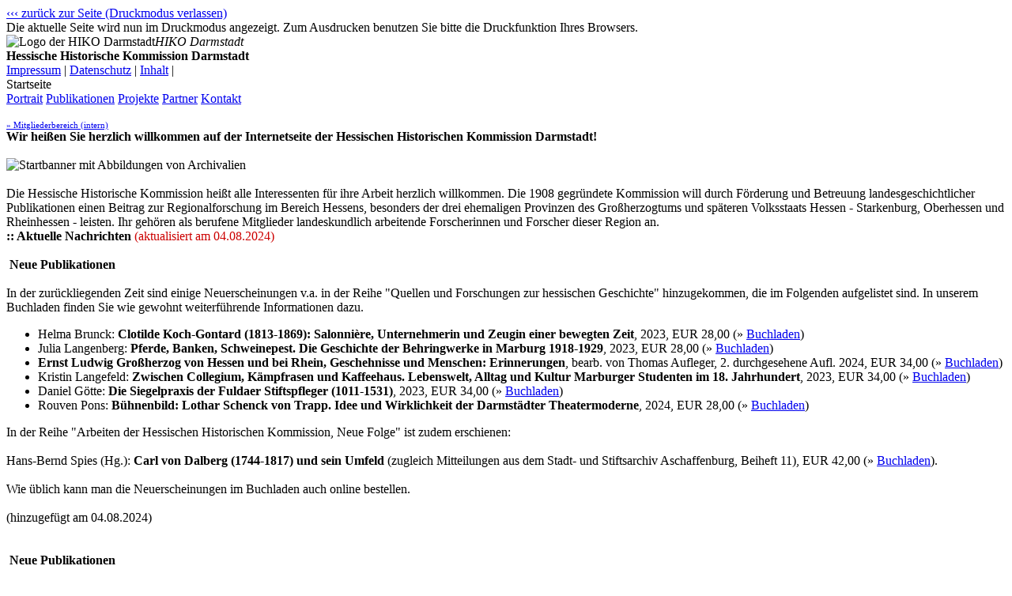

--- FILE ---
content_type: text/html; charset=UTF-8
request_url: https://www.hiko-darmstadt.de/index.php/dokumente/dokumente/dokumente/buecher/intern/dokumente/dokumente/buecher/impressum.php
body_size: 38312
content:


<!DOCTYPE HTML PUBLIC "-//W3C//DTD HTML 4.01 Transitional//EN">

<html>

<head>

<title>Hessische Historische Kommission - HIKO Darmstadt - Startseite</title>
<meta name="author" content="Clemens Uhlig">
<meta name="date" content="2012-09-04">
<meta name="robots" content="index, follow">
<meta name="keywords" content="Hessische Historische Kommission Darmstadt, HIKO Darmstadt, HIKO, Historische Kommission Hessen">
<meta http-equiv="content-type" content="text/html; charset=ISO-8859-1">
<meta http-equiv="content-language" content="de">
<meta name="generator" content="Notepad 2">
<link rel="stylesheet" type="text/css" href="stylewave.css">

<!-- Start Cookie Plugin -->
<script type="text/javascript">
  window.cookieconsent_options = {
  message: 'Diese Internetseite verwendet Cookies, um Ihnen bestm&ouml;gliche Funktionalit&auml;t bieten zu k&ouml;nnen.',
  dismiss: 'Ich bin einverstanden.',
  learnMore: 'Mehr Infos',
  link: 'https://www.hiko-darmstadt.de/datenschutz.php',
  theme: 'dark-bottom'
 };
</script>
<script type="text/javascript" src="//s3.amazonaws.com/valao-cloud/cookie-hinweis/script-v2.js"></script>
<!-- Ende Cookie Plugin -->

</head>

<body>

<div class="titel-mainfont_printback"><a href="/index.php/dokumente/dokumente/dokumente/buecher/intern/dokumente/dokumente/buecher/impressum.php?style=stylewave">&lsaquo;&lsaquo;&lsaquo; zur&uuml;ck zur Seite (Druckmodus verlassen)</a><br>
<span class="update-font">Die aktuelle Seite wird nun im Druckmodus angezeigt. Zum Ausdrucken benutzen Sie bitte die Druckfunktion Ihres Browsers.</span></div>

<div class="kasten">
 <div id="titelleiste">
 <div class="titel-mainfont">
 <img src="./bilder/grafiken/logo_100.gif" style="float:left" alt="Logo der HIKO Darmstadt">
  <i>HIKO Darmstadt</i></div>
  <div class="titel-font"><b>Hessische Historische Kommission Darmstadt</b></div>
</div>

<div class="kopfzeile">
<a class="zeile" href="impressum.php">Impressum</a> <span class="zeile-font">|</span> 
<a class="zeile" href="datenschutz.php">Datenschutz</a> <span class="zeile-font">|</span> 
<a class="zeile" href="inhalt.php">Inhalt</a> <span class="zeile-font">|</span> 
<!--<a class="zeile" href="/index.php/dokumente/dokumente/dokumente/buecher/intern/dokumente/dokumente/buecher/impressum.php?style=styleprint" title="Druckansicht anzeigen">Druckansicht</a> <span class="zeile-font">|</span>-->
<!--<a class="zeile" href="tellafriend.php?id=index.php" title="Diese Seite weiterempfehlen" target="popup" onClick="window.open('','popup','toolbar=no;location=no,scrollbars,width=500,height=400')">Weiterempfehlen</a>-->
</div>

<div id="links">
<div class="menublock">
  <div class="menu-on">Startseite</div>
  <!--<a class="untermenu" href="#">&rarr; Startseite</a>
  <a class="untermenu" href="#">&rarr; Updates</a>-->
  <a class="menu" href="portrait.php">Portrait</a>
  <a class="menu" href="publikationen.php">Publikationen</a>
  <a class="menu" href="projekte.php">Projekte</a>
  <a class="menu" href="partner.php">Partner</a>
  <a class="menu" href="kontakt.php">Kontakt</a>
  </div>
  <br>
  <div style="font-size:0.7em"><a href="intern/index.php">&raquo; Mitgliederbereich (intern)</a></div>
</div>

<div id="inhalt">
<div class="mitte">
<div class="inhalt-font" >
<b>Wir hei&szlig;en Sie herzlich willkommen auf der Internetseite der Hessischen Historischen Kommission Darmstadt!</b><br>
<br>
<img src="./bilder/grafiken/banner_start_ffebcd.png" style="border:0" alt="Startbanner mit Abbildungen von Archivalien"><br>
<br>
Die Hessische Historische Kommission hei&szlig;t alle Interessenten f&uuml;r ihre Arbeit herzlich willkommen. 
Die 1908 gegr&uuml;ndete Kommission will durch F&ouml;rderung und Betreuung landesgeschichtlicher Publikationen 
einen Beitrag zur Regionalforschung im Bereich Hessens, besonders der drei ehemaligen Provinzen des 
Gro&szlig;herzogtums und sp&auml;teren Volksstaats Hessen - Starkenburg, Oberhessen und Rheinhessen - leisten. 
Ihr geh&ouml;ren als berufene Mitglieder landeskundlich arbeitende Forscherinnen und 
Forscher dieser Region an.<br>
</div>
</div>

<div class="mitte">
<div class="inhalt-font">

<b>:: Aktuelle Nachrichten</b> <span style="color:#c00">(aktualisiert am 04.08.2024)</span><br>


<br>
<img src="./bilder/grafiken/buch.gif" alt=""> <b>Neue Publikationen</b><br>
<br>

In der zur&uuml;ckliegenden Zeit sind einige Neuerscheinungen v.a. in der Reihe &quot;Quellen und Forschungen zur hessischen Geschichte&quot; hinzugekommen, die im Folgenden aufgelistet sind. 
In unserem Buchladen finden Sie wie gewohnt weiterf&uuml;hrende Informationen dazu.
<br>
<ul>
<li>Helma Brunck: <b>Clotilde Koch-Gontard (1813-1869): Salonni&egrave;re, Unternehmerin und Zeugin einer bewegten Zeit</b>, 2023, EUR 28,00 (&raquo; <a href="./buchladen-publikationen-bestellen.html#salonniere" target="_blank">Buchladen</a>)</li>
<li>Julia Langenberg: <b>Pferde, Banken, Schweinepest. Die Geschichte der Behringwerke in Marburg 1918-1929</b>, 2023, EUR 28,00 (&raquo; <a href="./buchladen-publikationen-bestellen.html#behringwerke" target="_blank">Buchladen</a>)</li>
<li><b>Ernst Ludwig Gro&szlig;herzog von Hessen und bei Rhein, Geschehnisse und Menschen: Erinnerungen</b>, bearb. von Thomas Aufleger, 2. durchgesehene Aufl. 2024, EUR 34,00 (&raquo; <a href="./buchladen-publikationen-bestellen.html#grossherzog" target="_blank">Buchladen</a>)</li>
<li>Kristin Langefeld: <b>Zwischen Collegium, K&auml;mpfrasen und Kaffeehaus. Lebenswelt, Alltag und Kultur Marburger Studenten im 18. Jahrhundert</b>, 2023, EUR 34,00 (&raquo; <a href="./buchladen-publikationen-bestellen.html#studenten" target="_blank">Buchladen</a>)</li>
<li>Daniel G&ouml;tte: <b>Die Siegelpraxis der Fuldaer Stiftspfleger (1011-1531)</b>, 2023, EUR 34,00 (&raquo; <a href="./buchladen-publikationen-bestellen.html#einhard" target="_blank">Buchladen</a>)</li>
<li>Rouven Pons: <b>B&uuml;hnenbild: Lothar Schenck von Trapp. Idee und Wirklichkeit der Darmst&auml;dter Theatermoderne</b>, 2024, EUR 28,00 (&raquo; <a href="./buchladen-publikationen-bestellen.html#buehnenbild" target="_blank">Buchladen</a>)</li>
</ul>

In der Reihe &quot;Arbeiten der Hessischen Historischen Kommission, Neue Folge&quot; ist zudem erschienen: <br>
<br>
Hans-Bernd Spies (Hg.): <b>Carl von Dalberg (1744-1817) und sein Umfeld</b> (zugleich Mitteilungen aus dem Stadt- und Stiftsarchiv Aschaffenburg, Beiheft 11), EUR 42,00 (&raquo; <a href="./buchladen-publikationen-bestellen.html#dalberg" target="_blank">Buchladen</a>).<br>
<br>
Wie &uuml;blich kann man die Neuerscheinungen im Buchladen auch online bestellen.<br>
<br>
<span class="update-font">(hinzugef&uuml;gt am 04.08.2024)</span><br>
</div>
<br>

<div class="inhalt-font">

<br>
<img src="./bilder/grafiken/buch.gif" alt=""> <b>Neue Publikationen</b><br>
<br>
<img src="./bilder/grafiken/buecher/QFHG_186_100.jpg" alt="Buchcover Archive und Aufarbeitung" style="float:left;margin-right:0.5em;border:0"><i>In der Reihe &quot;Quellen und Forschungen zur hessischen Geschichte&quot; ist neu erschienen:</i><br><br>
Thomas Lange (Hg.): <b>&quot;Endlich wieder ein vern&uuml;nftiges Wort von Mensch zu Mensch&quot;. Der Briefwechsel zwischen Alexander B&uuml;chner und Otto Adolf Ellissen 1883-1902</b>, 2021, geb., XLII + 240 S., ISBN: 978-3-88443-341-6; 
<br>EUR 28,00<br>
<br>
<i>&Uuml;ber diese Publikation:</i><br>
Alexander B&uuml;chner, Professor f&uuml;r ausl&auml;ndische Literatur an der Universit&auml;t in Caen und Otto Adolf Ellissen, Gymnasiallehrer f&uuml;r Franz&ouml;sisch, 
Englisch, Geschichte und Geographie in Einbeck/Niedersachsen, korrespondierten &uuml;ber 20 Jahre intensiv miteinander. Sie hatten sich 1883/84 in Caen kennen gelernt und 
Sympathie aneinander gefunden, trotz eines Altersunterschieds von mehr als 30 Jahren. Gemeinsam war diesen deutschen Bildungsb&uuml;rgern, deren politischer Orientierungspunkt 
die niedergeschlagene Revolution von 1848/49 blieb, die Distanz zur wilhelminischen Autorit&auml;tskultur sowie die Ablehnung des Reichskanzlers Bismarck. Sie beschrieben, 
kommentierten, reagierten auf Kultur und Politik im letzten Drittel des 19. Jahrhunderts im Deutschen Kaiserreich und in der Republik Frankreich. Immer wieder gingen sie auf 
die permanente politische Revanche-Stimmung ein. Die Briefschreiber teilten sich aber auch Neuigkeiten aus den eigenen Familien mit - B&uuml;chner besuchte oft seine Geschwister 
in Darmstadt und Pfungstadt -, sie berichteten von Reisen, gemeinsamen Bekannten, tauschten Ver&ouml;ffentlichungen aus und kommentierten sie. Ein wichtiges Thema f&uuml;r die beiden 
Lehrenden waren die Schul- und Universit&auml;tsreformen der 1880er Jahre: an die Stelle humanistischer Bildung sollte die Vorbereitung auf Berufe in moderner Technik und 
Wirtschaft treten. Geistreich und mit gro&szlig;er Spielfreude, voller Witz und Ironie bedienten sich beide Autoren in Form von Zitaten oder locker eingestreuten Anspielungen 
der klassischen und zeitgen&ouml;ssischen Literatur, um ihre Alltagsbeobachtungen in ihren b&uuml;rgerlichen Bildungskosmos einzuf&uuml;
gen. Zahlreiche Erl&auml;uterungen des Herausgebers entschl&uuml;sseln die Andeutungen f&uuml;r heutige Leser.<br>
<br>
Im Stil unterscheiden sich die Briefe wie die beiden Autoren: Alexander B&uuml;chner ist witzig und bem&uuml;ht sich den J&uuml;ngeren zu ermuntern und aufzubauen, wenn dieser &uuml;ber die kaisertreue militaristische Stimmung in Deutschland, die politische Meinungskontrolle durch Schulleiter wie das Niveau seiner Sch&uuml;ler klagt, oder auch dar&uuml;ber, dass er keine Ehefrau findet. B&uuml;chner dagegen sieht immer eine Zukunft: mit 72 Jahren heiratete er die 22-j&auml;hrige Studentin Martha aus der hannoverschen Industriellenfamilie Bahlsen. Beide reisten 1902 in die franz&ouml;sische Kolonie Algier, wo Alexander B&uuml;chner schon die muslimische &quot;gr&uuml;ne Gefahr&quot; zu sp&uuml;ren meinte. Ellissen dagegen gr&uuml;ndet in Einbeck den Geschichtsverein und das Heimatmuseum.<br>
<br>
Diese Korrespondenz ist die umfangreichste, geschlossen erhaltene eines der j&uuml;ngeren Geschwister von Georg B&uuml;chner. Ihre Handschriften gelangten in den 1980er Jahren in die Universit&auml;ts- und Landesbibliothek Darmstadt. In einer ausf&uuml;hrlichen Einleitung stellt der Herausgeber die Biographien der Korrespondenten vor ebenso wie den historischen Zusammenhang der angesprochenen Themen und Ereignisse.<br>
<br>
<br>
Die Publikation kann wie &uuml;blich im <a href="./buchladen-publikationen-bestellen.html#endlich" target="_blank">Buchladen</a> bestellt werden.<br>
<br>
<b>Weitere Neuerscheinungen:</b>
<ul>
<li>Sophie-Luise M&auml;vers: <b>Reformimpuls und Regelungswut. Die Kasseler Kunstakademie im sp&auml;ten 18. und fr&uuml;hen 19. Jahrhundert</b>; EUR 29,00 (&raquo; <a href="./buchladen-publikationen-bestellen.html#reformimpuls" target="_blank">Buchladen</a>)</li>
<li>Silvia Kepsch: <b>Dynastie und Konfession. Konfessionsverschiedene Ehen in den Grafenh&auml;usern Nassau, Solms und Isenburg-B&uuml;dingen 1580-1648</b>, EUR 29,00 (&raquo; <a href="./buchladen-publikationen-bestellen.html#dynastie" target="_blank">Buchladen</a>)</li>
<li>Christian Kleinschmidt (Hg.): <b>Seuchenbek&auml;mpfung, Wissenschaft und Unternehmensstrategien. Die Behringwerke und die Philipps-Universit&auml;t Marburg im 20. Jahrhundert</b>, EUR 28,00 (&raquo; <a href="./buchladen-publikationen-bestellen.html#seuchenbekaempfung" target="_blank">Buchladen</a>)</li>
<li>Franziska Maria Meixner: <b>Gesundheitswesen im Gro&szlig;herzogtum Hessen-Darmstadt im 19. Jahrhundert am Beispiel des oberhessischen Hinterlandes (bis 1866)</b>, i.V. (&raquo; <a href="./buchladen-publikationen-bestellen.html#gesundheitswesen" target="_blank">Buchladen</a>)</li>
</ul>

<span class="update-font">(hinzugef&uuml;gt am 27.03.2022)</span><br>
</div>
<br>

<div class="inhalt-font">

<b>:: Aktuelle Nachrichten</b> <span style="color:#c00">(aktualisiert am 27.06.2020)</span><br>

<br>
<img src="./bilder/grafiken/buch.gif" alt=""> <b>Neue Publikationen</b><br>
<br>
<img src="./bilder/grafiken/buecher/Arb_NF_41_100.jpg" alt="Buchcover Archive und Aufarbeitung" style="float:left;margin-right:0.5em;border:0"><i>In der Reihe &quot;Arbeiten der Historischen Kommission - Neue Folge&quot; ist neu erschienen:</i><br><br>
Sabine Andresen/Johannes Kistenich-Zerfa&szlig; (Hg.): <b>Archive und Aufarbeitung sexuellen Kindesmissbrauchs</b>. Beitr&auml;ge zu einer Tagung der Unabh&auml;ngigen Kommission zur Aufarbeitung sexuellen Kindesmissbrauchs und des Hessischen Landesarchivs am 27. M&auml;rz 2019, 2020 geb. 232 S., ISBN 978-3-88443-418-5; 
<br>EUR 20,00<br>
<br>
<i>&Uuml;ber diese Publikation:</i><br>
Zehn Jahre nach den Enth&uuml;llungen der Missbrauchsskandale in Einrichtungen wie dem Berliner Canisius-Kolleg oder der Odenwaldschule nimmt das Buch Chancen, Grenzen und Herausforderung der Archivarbeit in Aufarbeitungsprozessen aus der Perspektive von Betroffenen, 
konkreten Forschungsprojekten, archivischer Praxis sowie Archivwissenschaft in den Blick.<br>
<br>
Die Publikation kann wie &uuml;blich im <a href="./buchladen-publikationen-bestellen.html#aufarbeitung" target="_blank">Buchladen</a> bestellt werden.<br>
<br>
<b>Weitere Neuerscheinungen:</b>
<ul>
<li>Michael Lapp (Hg.): <b>Chronik der Pfarrei und Kirchengemeinde Meerholz</b>, gef&uuml;hrt von Pfarrer Lorenz Kohlenbusch 1896-1932, 2019, geb. 216 S., 18 s/w u. farb. Abb., ISBN 978-3-88443-335-5, EUR 28,00 (&raquo; <a href="./buchladen-publikationen-bestellen.html#lapp" target="_blank">Buchladen</a>)</li>
<li>Christina Vanja/Heide Wunder (Hg.): <b>Die Taunusb&auml;der - Orte der Heilung und der Geselligkeit</b>, 2019, geb., 180 S., ISBN 978-3-88443-336-2, EUR 24,00 (&raquo; <a href="./buchladen-publikationen-bestellen.html#taunus" target="_blank">Buchladen</a>)</li>
<li>Helma Brunck: <b>Otto von Brentano di Tremezzo (1855-1927)</b>. Ein hessischer Politiker im Kampf gegen rechts und links, 2019, geb., 148 S., ISBN 978-3-88443-337-9, EUR 20,00 (&raquo; <a href="./buchladen-publikationen-bestellen.html#brunck" target="_blank">Buchladen</a>)</li>
<li>Philipp Haas/Martin Sch&uuml;rrer: <b>Was von Preussen blieb</b> - das Ringen um die Ausbildung und Organisation des archivarischen Berufsstandes nach 1945, 2020, geb., 187 S., ISBN: 978-3-88443-338-6, EUR 24,00 (&raquo; <a href="./buchladen-publikationen-bestellen.html#preussen" target="_blank">Buchladen</a>)</li>
<li>Hermann Schefers (Hg.): <b>Einhard. Leben und Werk - Teil 2</b>, 2019, geb., 352 S., zahlr. Abb., ISBN 978-3-88443-416-1, EUR 34,95 (&raquo; <a href="./buchladen-publikationen-bestellen.html#einhard" target="_blank">Buchladen</a>)</li>
</ul>

<span class="update-font">(hinzugef&uuml;gt am 26.06.2020)</span><br>
</div>



<div class="inhalt-font_wappenmin">
<br>
<img src="./bilder/grafiken/buecher/greim_100.jpg" alt="Buchcover Battenberg, Reformation" style="float:left;margin-right:0.5em;border:0"><i>In der Reihe &quot;;Quellen und Forschungen zur hessischen Geschichte&quot; ist neu erschienen:</i><br><br>
<b>Der Arbeiter- und Soldatenrat (Volksrat) der Stadt Offenbach am Main. Eine Dokumentensammlung zur T&auml;tigkeit des Offenbacher Rates 1918/1919</b>, bearbeitet und herausgegeben von Andreas Greim, CXCIV +204 S., ISBN 978-3-88443-334-8
<br>EUR 44,00<br>
<br>
<i>&Uuml;ber diese Publikation:</i><br>
Das Protokollbuch des Arbeiter- und Soldatenrates Offenbach wird vollst&auml;ndig ediert, 147 beteiligte Personen werden soweit m&ouml;glich ausf&uuml;hrlich vorgestellt - der &quot;Karfreitags-Putsch&quot; in Offenbach wird ebenfalls ausf&uuml;hrlich dargestellt. 
In einer umf&auml;nglichen Einleitung werden die Ereignisse unmittelbar nach dem Ende des Ersten Weltkriegs in Offenbach im Zusammenhang beschrieben.<br>
<br>
Die Publikationen k&ouml;nnen wie &uuml;blich im <a href="./buchladen-publikationen-bestellen.html#greim" target="_blank">Buchladen</a> bestellt werden.<br>
<br>
<span class="update-font">(hinzugef&uuml;gt am 22.09.2019)</span><br>
</div>

<div class="inhalt-font_wappenmin">
<br>
<img src="./bilder/grafiken/buecher/Reformation_100.jpg" alt="Buchcover Battenberg, Reformation" style="float:left;margin-right:0.5em;border:0"><i>In der Reihe &quot;Arbeiten der Hessischen Historischen Kommission/Neue Folge&quot; ist neu erschienen:</i><br><br>
J. Friedrich Battenberg: <b>Eckstein f&uuml;r die Einen, Stein des Ansto&szlig;es f&uuml;r die Anderen</b> - Regionalgeschichtliche Beitr&auml;ge zu Voraussetzungen und Folgen der Reformation. 416 S., ISBN 978-3-88443-419-2;<br>EUR 35,00<br>
<br>
<i>&Uuml;ber diese Publikation:</i><br>
Der Band enth&auml;lt 17 teilweise unver&ouml;ffentlichte Beitr&auml;ge des Autors zu Voraussetzungen und Folgen der Reformation aus den 
Jahren 1989 bis 2015. Es handelt sich um eine Lizenzausgabe mit freundlicher Genehmigung der Hessischen Kirchengeschichtlichen Vereinigung.<br>
<br>
Die Publikationen k&ouml;nnen wie &uuml;blich im <a href="./buchladen-publikationen-bestellen.html#reformation" target="_blank">Buchladen</a> bestellt werden.<br>
<br>
<span class="update-font">(hinzugef&uuml;gt am 31.03.2019)</span><br>
</div>

<div class="inhalt-font_wappenmin">
<br>
<img src="./bilder/grafiken/buecher/Braun_Soldatenhandel_100.jpg" alt="Buchcover Braun, Soldatenhandel" style="float:left;margin-right:0.5em;border:0"><i>In der Reihe &quot;Quellen und Forschungen zur hessischen Geschichte&quot; ist neu erschienen:</i><br><br>
Christine Braun: <b>Die Entstehung des Mythos vom Soldatenhandel 1776-1813</b> - Europ&auml;ische &Ouml;ffentlichkeit und der &quot;hessische Soldatenverkauf&quot; nach Amerika am Ende des 18. Jahrhunderts. 296 S., 85 s/w-Abb. geb. mit Schutzumschlag, ISBN 978-3-88443-333-1; <br>EUR 28,00<br>
<br>
<i>&Uuml;ber diese Publikation:</i><br>
Bis heute ist in der deutschen &Ouml;ffentlichkeit die &Uuml;berzeugung weit verbreitet, Reichsf&uuml;rsten und insbesondere der Landgraf von Hessen-Kassel h&auml;tten w&auml;hrend 
des Amerikanischen Unabh&auml;ngigkeitskriegs Soldaten an England verkauft, um ihren dekadenten Lebenswandel zu finanzieren. Die vorliegende Arbeit zeigt, dass es sich bei dieser 
Vorstellung um einen wirkm&auml;chtigen Mythos handelt, der zwar erst seit Mitte des 19. Jahrhunderts voll ausgepr&auml;gt existiert, dessen eigentliche Urspr&uuml;nge jedoch 
bereits im letzten Drittel des 18. Jahrhunderts liegen. Sie untersucht die Entstehung des Mythos zwischen 1776 und 1813 und analysiert dessen Inhalte und Funktionen in dieser 
Fr&uuml;hphase. Dabei beschr&auml;nkt sie sich nicht allein auf die zeitgen&ouml;ssische Kritik an den Truppenvermietungen im deutschsprachigen Raum, sondern vergleicht sie 
mit der zeitgleich in England artikulierten Ablehnung, um auf diese Weise die besonderen Entstehungsbedingungen des Mythos herauszuarbeiten.<br>
<br>
Die Publikationen k&ouml;nnen wie &uuml;blich im <a href="./buchladen-publikationen-bestellen.html#soldatenhandel" target="_blank">Buchladen</a> bestellt werden.<br>
<br>
<span class="update-font">(hinzugef&uuml;gt am 29.07.2018)</span><br>
</div>

<div class="inhalt-font_wappenmin">
<br>
<img src="./bilder/grafiken/buch.gif" alt=""> <b>Neue Publikationen</b><br>
<br>
<img src="./bilder/grafiken/buecher/weyprecht_100.jpg" alt="Buchcover Weyprecht" style="float:left;margin-right:0.5em;border:0"><i>In der Reihe &quot;Arbeiten der Hessischen Historischen Kommission&quot; ist neu erschienen:</i><br><br>
Enrico Mazzoli <b>Carl Weyprecht. Darmstadt - K&ouml;nig - Triest. Lebensstationen eines Polarforschers.</b> Deutsch von Annette Budzinski, X, 352 S., 85 s/w-Abb. geb. mit Schutzumschlag, ISBN 978-3-88443-415-4; <br>EUR 40,00<br>
<br>
Die Publikationen k&ouml;nnen wie &uuml;blich im <a href="./buchladen-publikationen-bestellen.html#weyprecht" target="_blank">Buchladen</a> bestellt werden.<br>
<br>
<b>Veranstaltungshinweis:</b> wir laden herzlich ein zur Buchpr&auml;sentation am <b>21. Juli 2018, 19:30 Uhr in Bad K&ouml;nig</b>, Gro&szlig;er Saal der Rentmeisterei, Schlossplatz. 
<img src="./bilder/icons/pdficon_small.png" alt="PDF Icon" style="border:0;"> <a href="./dokumente/weyprecht_2018.pdf" target="_blank">Hier</a> finden Sie die <b>Einladung</b> als PDF (585 KB).<br>
<br>
<br>
<span class="update-font">(hinzugef&uuml;gt am 27.05.2018)</span><br>
</div>


<div class="inhalt-font_wappenmin">
<br>
<img src="./bilder/grafiken/buch.gif" alt=""> <b>Neue Publikationen</b><br>
<br>
<img src="./bilder/grafiken/buecher/Sozialpolitik_100.jpg" alt="Buchcover Koehler Sozialpolitik" style="float:left;margin-right:0.5em;border:0"><i>In der Reihe &quot;Quellen und Forschungen zur hessischen Geschichte&quot; ist neu erschienen:</i><br><br>
Manfred H.W. K&ouml;hler <b>Sozialpolitik, Idealpolitik, Realpolitik.</b> Der Mainzer Kosmopolit Friedrich Jakob Sch&uuml;tz (1813-1877) und seine New Yorker deutschen Freunde</b>, 146 S.; ISBN 978-3-88443-330-0<br>EUR 22,00<br>
<br>
<i>Weiterhin sind neu erschienen:</i><br>
<br>
<ul>
<li><b>Kriegschronik der evangelischen Pfarrei Eichen-Erbstadt 1914-1918</b>, von Karl Wilhelm Castendyck, hrsgeg. von J&uuml;rgen M&uuml;ller (<i><a href="./buchladen-publikationen-bestellen.html#kriegschronik">mehr...</a></i>)</li>
<li><b>F&uuml;rstenehe und Interessen.</b> Die dynastische Ehe der fr&uuml;hen Neuzeit in zeitgen&ouml;ssischer Traktatliteratur und politischer Praxis am Beispiel Hessen-Kassels, von Philip Haas (<i><a href="./buchladen-publikationen-bestellen.html#fuerstenehe">mehr...</a></i>)</li>
<li><b>Das Konverseninstitut und sein Umfeld im Hoch- und Sp&auml;tmittelalter</b>, hrsgeg. von Christian Stadelmaier/Andreras Kuczera/Holger Sturm (<i><a href="./buchladen-publikationen-bestellen.html#konverseninstitut">mehr...</a></i>)</li>
</ul>

Die Publikationen k&ouml;nnen wie &uuml;blich im <a href="./buchladen-publikationen-bestellen.html" target="_blank">Buchladen</a> bestellt werden.
<br>
<br>
<span class="update-font">(hinzugef&uuml;gt am 12.11.2017)</span><br>
</div>

<div class="inhalt-font_wappenmin">
<br>
<img src="./bilder/grafiken/buch.gif" alt=""> <b>Neue Publikationen</b><br>
<br>
<img src="./bilder/grafiken/buecher/Weissheimer_100.jpg" alt="Buchcover Goeller Boennen Wei�heimer" style="float:left;margin-right:0.5em;border:0"><i>In der Reihe &quot;Quellen und Forschungen zur hessischen Geschichte&quot; ist neu erschienen:</i><br><br>
Thomas Goller/Gerold B&ouml;nnen (Hg.): <b><i>Was Deutschland im Gro&szlig;en, das ist Osthofen im Kleinen</i> - Die Tageb&uuml;cher von Johann Wei&szlig;heimer II. (1797-1883) aus Osthofen</b>. LII, 612 S., 27 Abb. und 1 Beilage, Marburg/Darmstadt 2016; ISBN 978-3-88443-328-7<br>
<br>
Die Publikation kann wie &uuml;blich im <a href="./buchladen-publikationen-bestellen.html" target="_blank">Buchladen</a> bestellt werden.
<br>
<br>
<span class="update-font">(hinzugef&uuml;gt am 05.03.2017)</span><br>
</div>


<br>
<div class="inhalt-font_wappenmin">
<img src="./bilder/grafiken/buch.gif" alt=""> <b>Eine neue Publikation</b><br>
<br>
<img src="./bilder/grafiken/buecher/Gerhardt_100.jpg" alt="Buchcover Gerhardt - Flurnamen" style="float:left;margin-right:0.5em;border:0"><i>In der Reihe &quot;Quellen und Forschungen zur hessischen Geschichte&quot; ist neu erschienen:</i><br><br>
David Gerhardt: <b>Gegenw&auml;rtige Flurnamen in Entwicklung und Gebrauch</b>. Benennungssituationen zwischen Aar und Salzb&ouml;de (Mittelhessen), X/448 S., 2016, ISBN 978-3-88443-327-0, EUR 56<br>
<br>
Die Publikation kann wie &uuml;blich im <a href="./buchladen-publikationen-bestellen.html" target="_blank">Buchladen</a> bestellt werden.
<br>
<br>
<span class="update-font">(hinzugef&uuml;gt am 28.09.2016)</span><br>
</div>


<br>
<div class="inhalt-font_wappenmin">
<img src="./bilder/grafiken/buch.gif" alt=""> <b>&quot;Journal du voyage en Russie&quot; in Neuauflage erschienen!</b> <!--<span style="color:#fff;background-color:#c00;border:2px outset #c00;"><b>NEU!</b></span>--><br><br>
<img src="./bilder/grafiken/buecher/journal_100.jpg" alt="Buchcover Journal du voyage en Russie" style="float:left;margin-right:0.5em;border:0">
Aufgrund der gro&szlig;en Nachfrage ist der Band &quot;Journal du voyage en Russie - Marianne von L&ouml;ws Tagebuch der Russlandreise der Gro&szlig;en 
Landgr&auml;fin Karoline von Hessen-Darmstadt 1773&quot; in der Reihe &quot;Quellen und Forschungen zur hessischen Geschichte&quot; (Nr. 171) <b>in einer 2., durchgesehenen 
Auflage</b> zum Preis von EUR 32,- erschienen (herausgegeben von Ulrike Leuschner und Rainer Maa&szlig;, Darmstadt und Marburg 2016. 
312 S. mit zahlreichen farbigen Abbildungen, ISBN 978-3-88443-326-3)<br>
<br>
<img src="./bilder/icons/pdficon_small.png" alt="PDF Icon" style="border:0;"> <a href="./dokumente/Expose_Journal_du_voyage_en_Russie_neu2016.pdf" target="_blank">Hier</a> finden Sie das <b>Expos&eacute;</b> als PDF (254 KB).<br>
<br>
Die Publikation kann wie &uuml;blich im <a href="./buchladen-publikationen-bestellen.html" target="_blank">Buchladen</a> bestellt werden.
<br>
<br>
<span class="update-font">(hinzugef&uuml;gt am 06.03.2016)</span><br>
</div>

<br>
<div class="inhalt-font_wappenmin">
<img src="./bilder/grafiken/buch.gif" alt=""> <b>Eine neue Publikation</b><br>
<br>
<i>In der Reihe &quot;Quellen und Forschungen zur hessischen Geschichte&quot; ist neu erschienen:</i><br><br>
<b>Journal du voyage en Russie - Marianne von L&ouml;ws Tagebuch der Russlandreise der Gro&szlig;en Landgr&auml;fin Karoline von Hessen-Darmstadt 1773</b>. 
Herausgegeben von Ulrike Leuschner und Rainer Maa&szlig; (Quellen und Forschungen zur hessischen Geschichte 171), Darmstadt und Marburg 2015. 
312 S. mit zahlreichen farbigen Abbildungen, ISBN 978-3-88443-326-3, EUR 30,-<br>
<br>
Die Publikation kann wie &uuml;blich im <a href="./buchladen-publikationen-bestellen.html" target="_blank">Buchladen</a> bestellt werden.
<br>
<br>
<span class="update-font">(hinzugef&uuml;gt am 07.01.2016)</span><br>
</div>

<br>
<div class="inhalt-font_wappenmin">
<img src="./bilder/grafiken/buch.gif" alt=""> <b>Eine neue Publikation</b><br>
<br>
<i>In der Reihe &quot;Quellen und Forschungen zur hessischen Geschichte&quot; ist neu erschienen:</i><br><br>
<img src="./bilder/grafiken/buecher/QuF_170_Boehnert_100.gif" alt="Buchcover Boehnert" style="float:left;margin-right:0.5em;border:0">
<b>Nr. 170</b> Silvia B&ouml;hnert: <b>Graf Johann Albrecht von Solms-Braunfels (1563-1623) &quot;zwischen zwen St&uuml;len&quot;.</b> Aktionsebenen und antagonistische 
Rollenanforderungen eines Reichsgrafen im Konfessionellen Zeitalter. 166 S., 17 Abb., 2015, EUR 24,00<br>
<br>
Die Publikation kann wie &uuml;blich im <a href="./buchladen-publikationen-bestellen.html" target="_blank">Buchladen</a> bestellt werden.
<br>
<br>
<span class="update-font">(hinzugef&uuml;gt am 16.08.2015)</span><br>
</div>

<br>
<div class="inhalt-font_wappenmin">
<img src="./bilder/grafiken/buch.gif" alt=""> <b>Eine neue Publikation</b><br>
<br>
<i>In der Reihe &quot;Quellen und Forschungen zur hessischen Geschichte&quot; ist neu erschienen:</i><br><br>
<b>(Nr. 169)</b> Gerlinde Gehrg: <b>Friedrich P&uuml;tzer und das Paulusviertel in Darmstadt</b>. 144 S., 110 Abb., davon 14 Farbabb., Darmstadt-Marburg 2014; ISBN 978-3-88443-324-9, EUR 28,00<br>
<br>
<img src="./bilder/icons/gehrig_cover.gif" alt="Buchcover Gehrig" style="border:0;float:left;margin-right:0.8em;"> Anl&auml;sslich dieser Publikationen findet <b>am 12.12.2014 um 19 Uhr eine Buchpr&auml;sentation</b> in der Evang. Paulusgemeinde Darmstadt (Gemeindesaal), Niebergallweg 20, statt.<br>
<img src="./bilder/icons/pdficon_small.png" alt="PDF Icon" style="border:0;"> <a href="./dokumente/plakat_paulusviertel.pdf" target="_blank">Hier</a> finden Sie die <b>Einladung</b> als PDF (388  KB).<br>
<br>
Die Publikation kann wie &uuml;blich im <a href="./buchladen-publikationen-bestellen.html" target="_blank">Buchladen</a> bestellt werden.
<br>
<br>
<span class="update-font">(hinzugef&uuml;gt am 29.11.2014)</span><br>
</div>



<br>
<div class="inhalt-font_wappenmin">
<img src="./bilder/grafiken/nachricht.gif" alt=""> <b>Wissenschaftliche Tagung zum 70. Jahrestag der Hinrichtung Wilhelm Leuschners</b> 
<br>
<br>
Am 29. September 2014 findet im Haus der Geschichte in Darmstadt mit Unterst&uuml;tzung der Hessischen Historischen 
Kommission eine wissenschaftliche Tagung anl&auml;sslich des 70. Jahrestages der Hinrichtung von Wilhelm Leuschner statt.
Es handelt sich um eine &ouml;ffentliche Veranstaltung. Eine Anmeldung zur Teilnahme an der Veranstaltung ist nicht zwingend erforderlich, aber durchaus w&uuml;nschenswert.
<br>
<br><img src="./bilder/icons/pdficon_small.png" alt="PDF Icon" style="border:0;"> <a href="./dokumente/Leuschner_Flyer_Entwurf_final.pdf" target="_blank">Hier</a> finden Sie das <b>Programm</b> der Veranstaltung (PDF, 1.37 MB).
<br>
<br>
<span class="update-font">(hinzugef&uuml;gt am 23.09.2014)</span><br>
</div>


<br>
<div class="inhalt-font_wappenmin">
<img src="./bilder/grafiken/buch.gif" alt=""> <b>Zwei Neuerscheinungen zu Mainzer Regesten - Buchpr&auml;sentation am 30.09.</b><br>
<br>
<a href="./dokumente/Buchvorstellung_Mainzer_Regesten.pdf" target="_blank"><img src="./bilder/icons/buchvorstellung_mainz_sept2014.gif" alt="Buchpr�sentation, Bild zur Einladung" style="float:left;margin-right:0.5em;border:0"></a>
<i>In der Reihe "Arbeiten der Historischen Kommission - Neue Folge" ist neu erschienen:</i><br><br>
<b>(Nr. 36)</b> Ludwig Falck:  <b>Mainzer Regesten 1251-1260 zur Geschichte der Stadt, ihrer geistlichen und weltlichen Institutionen und Bewohner</b>; 2014, 504 S., 12 Abb., geb.; ISBN 978-3-88443-413-0; EUR 60,00 [zugleich : Beitr&auml;ge zur Geschichte der Stadt Mainz, Bd. 38].<br>
<br>
<i>In der &Auml;lteren Reihe erschienen ist zudem der folgende Band des Mainzer Urkundenbuchs (Bd. II) erschienen:</i><br><br>
<b>Teil 3: Gesamtregister</b>, bearb. v. Vasil Bivolarov, 2014, 180 S., 4&ordm Brosch.; ISBN 978-3-88443-003-3; EUR 30,00.<br><br>
Anl&auml;sslich dieser Publikationen findet <b>am 30.09.2014 UM 19 UHR eine Buchpr&auml;sentation</b> im Stadtarchiv Mainz, Rheinallee 3B, statt.<br>
<img src="./bilder/icons/pdficon_small.png" alt="PDF Icon" style="border:0;"> <a href="./dokumente/Buchvorstellung_Mainzer_Regesten.pdf" target="_blank">Hier</a> finden Sie die <b>Einladung</b> als PDF (265 KB).<br>
<br>
Die Publikationen k&ouml;nnen wie gehabt im <a href="./buchladen-publikationen-bestellen.html" target="_blank">Buchladen</a> bestellt werden.
<br>
<br>
<span class="update-font">(hinzugef&uuml;gt am 23.09.2014)</span><br>
</div>


<br>
<div class="inhalt-font_wappenmin">
<img src="./bilder/grafiken/buch.gif" alt=""> <b>Zwei neue Publikationen</b><br>
<br>
<i>In der Reihe "Quellen und Forschungen zur hessischen Geschichte" ist neu erschienen:</i><br><br>
<b>(Nr. 166*)</b> Jochen Ebert: <b>Dom&auml;neng&uuml;ter im F&uuml;rstenstaat. Die Landg&uuml;ter der Landgrafen und Kurf&uuml;rsten von Hessen (16.-19. Jahrhundert). Bestand - Typen - Funktionen</b>. 493 S., 38 Abb. 2013. ISBN 978-3-88443-321-8; EUR 45,00<br>
<br>
<i>In der Reihe "Arbeiten der Hessischen Historischen Kommission - Neue Folge" ist erschienen:</i><br><br>
<b>(Nr. 35)</b> Hans Ramge: <b>Namenraum und Sprachgeschichte in Hessen. Kleinere Schriften zur sprachlichen Landesforschung in Hessen</b>, hg. von Bernd Vielsmeier, 612 S. zahlr. Abb. 2013. ISBN 978-3-88443-412-3; EUR 40,00<br>
<br>
Die Publikationen k&ouml;nnen wie gehabt im <a href="./buchladen-publikationen-bestellen.html" target="_blank">Buchladen</a> bestellt werden.
<br>
<br>
<span class="update-font">(hinzugef&uuml;gt am 18.12.2013)</span><br>
</div>


<br>
<div class="inhalt-font_wappenmin">
<img src="./bilder/grafiken/nachricht.gif" alt=""> <b>Ausstellung &quot;Tragische Erinnerungsorte&quot; in Darmstadt mit HIKO-Unterst&uuml;tzung</b><br>
<br>
<img src="./bilder/grafiken/teo-logo_neu.gif" alt="Logo der Ausstellung Tragische Erinnerungsorte" style="float:left;margin-right:0.5em;" border="0"></a>Die 
tschechische Wanderausstellung &quot;Tragische Erinnerungsorte&quot; (tsch. &quot;Tragick&#225; m&#237;sta pam&#283;ti&quot;) wird vom 5.11. bis 3.12.2013
im Staatsarchiv Darmstadt (Haus der Geschichte) gezeigt. Die Schau thematisiert auf 18 Tafeln in deutscher Sprache die Ereignisse zwischen 1938 und 1945, 
die zum Ende des Zusammenlebens von Tschechen, Deutschen und Juden auf tschechischem Gebiet f&uuml;hrten und die Zwangsaussieldung der deutschen Bev&ouml;lkerung 
aus dem &quot;Sudetenland&quot;, schlie&szlig;lich deren Aufnahme und Integration u.a. in Hessen zur Folge hatten. Sch&uuml;ler aus vier nordb&ouml;hmischen 
Gymnasien haben die dramatischen Ereignisse in diesem Zeitraum anhand bestimmter &quot;Erinnerungsorte&quot; in ihrer Umgebung erforscht und aufgearbeitet. 
Initiiert wurde das gleichnamige Projekt durch den 
tschechischen Verein Antikomplex o.s. (Prag) in Zusammenarbeit mit dem Colegium Bohemicum (Aussig/&#218;st&#237; nad Labem).<br>
<br>
Im Rahmen der Ausstellung wurde durch das Staatsarchiv Darmstadt ein <b>deutsch-tschechisches Begleitprogramm</b> wissenschaftlicher und 
kultureller Art mit Vortr&auml;gen, Lesungen, Filmen etc. organisiert. Die Hessische Historische Kommission dr&uuml;ckt ihre Wertsch&auml;tzung f&uuml;r dieses 
grenz&uuml;bergreifende Projekt - auch vor einem landesgeschichtlichen Hintergrund - aus und unterst&uuml;tzt es mit einem finanziellen Beitrag, 
der zur Durchf&uuml;hrung der Vernissage (5. November 2013, 18 Uhr im Staatsarchiv) eingesetzt werden soll, zu der auch <b>Prof. i.R. Dr. Dr. h.c. Detlef Brandes</b> (Berlin) mit einem
Er&ouml;ffnungsvortrag vertreten sein wird.<br>
<br>
<span class="update-font">(hinzugef&uuml;gt am 24.10.2013)</span><br>
</div>

<br>
<div class="inhalt-font_wappenmin">
<img src="./bilder/grafiken/nachricht.gif" alt=""> <b>Landesgeschichte per Mausklick - HIKO er&ouml;ffnet den &quot;virtuellen Buchladen&quot;</b><br>
<br>Mit dem &quot;virtuellen Buchladen&quot; ist der HIKO-Internetauftritt um ein Angebot reicher geworden. Im nun freigeschalteten
Online-Shop findet sich eine Komplett&uuml;bersicht &uuml;ber alle lieferbaren Titel aus den Reihen der HIKO inkl. bibliographischer Angaben 
und Bestellfunktion. Wir w&uuml;nschen Ihnen viel Spa&szlig; beim St&ouml;bern 
im <a href="./buchladen-publikationen-bestellen.html" target="_blank">neuen Online-Shop</a>!</b><br>
<br>
<span class="update-font">(hinzugef&uuml;gt am 26.07.2013)</span>
</div>

<br>
<div class="inhalt-font_wappenmin">
<img src="./bilder/grafiken/buch.gif" alt=""> <b>Neue Publikation passend zum B&uuml;chner-Jahr</b><br>
<br>
Am 8. Mai 2013 wurde die j&uuml;ngste Publikation der Hessischen Historischen Kommission Darmstadt (HIKO) im
Staatsarchiv Darmstadt vorgestellt. Passend zu den Georg-B&uuml;chner-Gedenkjahren 2012/13 widmet sich das Werk auf 600 Seiten 
den Geschwistern des Dichters und Revolution&auml;rs Georg B&uuml;chner: Alexander, Ludwig, Wilhelm und Luise B&uuml;chner.
Die Pr&auml;sentation des Bandes mit dem Titel &quot;Fortschritt der Menschheit in der Entwicklung des Menschen - Georg B&uuml;chners 
Geschwister in ihrem Jahrhundert&quot; fand in Anwesenheit dreier der insgesamt vier Autoren statt (Manfred K&ouml;hler, 
Matthias Gr&ouml;bel und Thomas Lange; nicht anwesend: Cordelia Scharpf). Zugegen waren ferner der HIKO-Vorsitzende, 
Prof. Dr. J. Friedrich Battenberg sowie Schriftf&uuml;hrer Dr. Rainer Maa&szlig;.<br>
<br>Weitere Informationen finden Sie im <a href="./dokumente/buecher/2013_buechner.pdf" target="_blank">Expos&eacute;</a>.<br>
<p style="height: 50px">
<a href="./bilder/nachrichten/2013_buechner_01.jpg" target="_blank"><img class="hoverImage" src="./bilder/nachrichten/2013_buechner_01.jpg" border="0"></a>
<a href="./bilder/nachrichten/2013_buechner_03.jpg" target="_blank"><img class="hoverImage" src="./bilder/nachrichten/2013_buechner_02.jpg" border="0"></a>
<a href="./bilder/nachrichten/2013_buechner_03.jpg" target="_blank"><img class="hoverImage" src="./bilder/nachrichten/2013_buechner_03.jpg" border="0"></a>
</p>
<span class="update-font"><span style="color:maroon"><i>Fotos: Rainer Maa&szlig;. Gro&szlig;ansicht der Bilder bei Mauskontakt bzw. Klick.</i></span><br><br> (hinzugef&uuml;gt am 09.06.2013)</span>
</div>
<br>


<div class="inhalt-font_wappenmin">
<img src="./bilder/grafiken/nachricht.gif" alt=""> <b>Die HIKO hat ein neues Antlitz im Internet</b><br>
<br>
Die Hessische Historische Kommission Darmstadt ist mit einer eigenen Internetseite im WWW vertreten. 
Sowohl Interessenten als auch Mitglieder finden hier neben einem Portrait alle aktuellen Informationen rund um das Geschehen 
in der Kommission, ihre T&auml;tigkeit und Publikationen, ferner (in K&uuml;rze) auch Bestellm&ouml;glichkeiten f&uuml;r landesgeschichtliche Literatur. 
Dar&uuml;ber hinaus wirft sie einen Blick in die Vergangenheit und beleuchtet die Kommissionsgeschichte. Die Internetseite, 
die im Rahmen eines Werkvertrages erstellt wurde, soll zuk&uuml;nftig auch einen speziellen, internen Mitgliederbereich bieten, 
um die Kontaktpflege und den Informationsaustausch unter den Mitgliedern zu vereinfachen.<br>
<br>
<span class="update-font">(hinzugef&uuml;gt am 18.01.2013)</span>
</div>


<br>
<div class="inhalt-font_wappenmin">
<img src="./bilder/grafiken/nachricht.gif" alt=""> <b>HIKO-Mitglieder im neu initiierten Langesgeschichtlichen Arbeitskreis vertreten</b><br>
<br>
Dr. Regina Sch&auml;fer (Universit&auml;t Mainz) berichtete auf der letzten 
HIKO-Jahreshauptversammlung am 27.19.2012 in Schlitz &uuml;ber die auf dem letzten Historikertag 
erfolgte Gr&uuml;ndung eines Landesgeschichtlichen Arbeitskreises, deren Sprecherin Prof. Dr. 
Sigrid Hirbodian (Universit&auml;t T&uuml;bingen und ebenfalls HIKO-Mitglied) ist. Ziel ist es u.a., die Landesgeschichte auf 
der universit&auml;ren Ebene wieder st&auml;rker zu verankern und ein Handbuch herauszugeben &uuml;ber 
Ziele und Perspektiven der Landesgeschichtsforschung. Von Seiten der Kommission sind 
neben Frau Dr. Sch&auml;fer auch Frau Prof. Dr. Reinle (Universit&auml;t Gie&szlig;en) und zuk&uuml;nftig auch Prof. Dr. Ki&szlig;ener 
(Universit&auml;t Mainz) vertreten.<br>
<br>
<span class="update-font">(hinzugef&uuml;gt am 20.12.2012)</span>
</div>
</div>

<div id="fusszeile">
<div class="fuss-font">Hessische Historische Kommission &bull; Karolinenplatz 3 &bull; 64289 Darmstadt</div><br>
</div>

</div>

</body>

</html>

--- FILE ---
content_type: text/html; charset=UTF-8
request_url: https://www.hiko-darmstadt.de/index.php/dokumente/dokumente/dokumente/buecher/intern/dokumente/dokumente/buecher/stylewave.css
body_size: 38195
content:


<!DOCTYPE HTML PUBLIC "-//W3C//DTD HTML 4.01 Transitional//EN">

<html>

<head>

<title>Hessische Historische Kommission - HIKO Darmstadt - Startseite</title>
<meta name="author" content="Clemens Uhlig">
<meta name="date" content="2012-09-04">
<meta name="robots" content="index, follow">
<meta name="keywords" content="Hessische Historische Kommission Darmstadt, HIKO Darmstadt, HIKO, Historische Kommission Hessen">
<meta http-equiv="content-type" content="text/html; charset=ISO-8859-1">
<meta http-equiv="content-language" content="de">
<meta name="generator" content="Notepad 2">
<link rel="stylesheet" type="text/css" href="stylewave.css">

<!-- Start Cookie Plugin -->
<script type="text/javascript">
  window.cookieconsent_options = {
  message: 'Diese Internetseite verwendet Cookies, um Ihnen bestm&ouml;gliche Funktionalit&auml;t bieten zu k&ouml;nnen.',
  dismiss: 'Ich bin einverstanden.',
  learnMore: 'Mehr Infos',
  link: 'https://www.hiko-darmstadt.de/datenschutz.php',
  theme: 'dark-bottom'
 };
</script>
<script type="text/javascript" src="//s3.amazonaws.com/valao-cloud/cookie-hinweis/script-v2.js"></script>
<!-- Ende Cookie Plugin -->

</head>

<body>

<div class="titel-mainfont_printback"><a href="/index.php/dokumente/dokumente/dokumente/buecher/intern/dokumente/dokumente/buecher/stylewave.css?style=stylewave">&lsaquo;&lsaquo;&lsaquo; zur&uuml;ck zur Seite (Druckmodus verlassen)</a><br>
<span class="update-font">Die aktuelle Seite wird nun im Druckmodus angezeigt. Zum Ausdrucken benutzen Sie bitte die Druckfunktion Ihres Browsers.</span></div>

<div class="kasten">
 <div id="titelleiste">
 <div class="titel-mainfont">
 <img src="./bilder/grafiken/logo_100.gif" style="float:left" alt="Logo der HIKO Darmstadt">
  <i>HIKO Darmstadt</i></div>
  <div class="titel-font"><b>Hessische Historische Kommission Darmstadt</b></div>
</div>

<div class="kopfzeile">
<a class="zeile" href="impressum.php">Impressum</a> <span class="zeile-font">|</span> 
<a class="zeile" href="datenschutz.php">Datenschutz</a> <span class="zeile-font">|</span> 
<a class="zeile" href="inhalt.php">Inhalt</a> <span class="zeile-font">|</span> 
<!--<a class="zeile" href="/index.php/dokumente/dokumente/dokumente/buecher/intern/dokumente/dokumente/buecher/stylewave.css?style=styleprint" title="Druckansicht anzeigen">Druckansicht</a> <span class="zeile-font">|</span>-->
<!--<a class="zeile" href="tellafriend.php?id=index.php" title="Diese Seite weiterempfehlen" target="popup" onClick="window.open('','popup','toolbar=no;location=no,scrollbars,width=500,height=400')">Weiterempfehlen</a>-->
</div>

<div id="links">
<div class="menublock">
  <div class="menu-on">Startseite</div>
  <!--<a class="untermenu" href="#">&rarr; Startseite</a>
  <a class="untermenu" href="#">&rarr; Updates</a>-->
  <a class="menu" href="portrait.php">Portrait</a>
  <a class="menu" href="publikationen.php">Publikationen</a>
  <a class="menu" href="projekte.php">Projekte</a>
  <a class="menu" href="partner.php">Partner</a>
  <a class="menu" href="kontakt.php">Kontakt</a>
  </div>
  <br>
  <div style="font-size:0.7em"><a href="intern/index.php">&raquo; Mitgliederbereich (intern)</a></div>
</div>

<div id="inhalt">
<div class="mitte">
<div class="inhalt-font" >
<b>Wir hei&szlig;en Sie herzlich willkommen auf der Internetseite der Hessischen Historischen Kommission Darmstadt!</b><br>
<br>
<img src="./bilder/grafiken/banner_start_ffebcd.png" style="border:0" alt="Startbanner mit Abbildungen von Archivalien"><br>
<br>
Die Hessische Historische Kommission hei&szlig;t alle Interessenten f&uuml;r ihre Arbeit herzlich willkommen. 
Die 1908 gegr&uuml;ndete Kommission will durch F&ouml;rderung und Betreuung landesgeschichtlicher Publikationen 
einen Beitrag zur Regionalforschung im Bereich Hessens, besonders der drei ehemaligen Provinzen des 
Gro&szlig;herzogtums und sp&auml;teren Volksstaats Hessen - Starkenburg, Oberhessen und Rheinhessen - leisten. 
Ihr geh&ouml;ren als berufene Mitglieder landeskundlich arbeitende Forscherinnen und 
Forscher dieser Region an.<br>
</div>
</div>

<div class="mitte">
<div class="inhalt-font">

<b>:: Aktuelle Nachrichten</b> <span style="color:#c00">(aktualisiert am 04.08.2024)</span><br>


<br>
<img src="./bilder/grafiken/buch.gif" alt=""> <b>Neue Publikationen</b><br>
<br>

In der zur&uuml;ckliegenden Zeit sind einige Neuerscheinungen v.a. in der Reihe &quot;Quellen und Forschungen zur hessischen Geschichte&quot; hinzugekommen, die im Folgenden aufgelistet sind. 
In unserem Buchladen finden Sie wie gewohnt weiterf&uuml;hrende Informationen dazu.
<br>
<ul>
<li>Helma Brunck: <b>Clotilde Koch-Gontard (1813-1869): Salonni&egrave;re, Unternehmerin und Zeugin einer bewegten Zeit</b>, 2023, EUR 28,00 (&raquo; <a href="./buchladen-publikationen-bestellen.html#salonniere" target="_blank">Buchladen</a>)</li>
<li>Julia Langenberg: <b>Pferde, Banken, Schweinepest. Die Geschichte der Behringwerke in Marburg 1918-1929</b>, 2023, EUR 28,00 (&raquo; <a href="./buchladen-publikationen-bestellen.html#behringwerke" target="_blank">Buchladen</a>)</li>
<li><b>Ernst Ludwig Gro&szlig;herzog von Hessen und bei Rhein, Geschehnisse und Menschen: Erinnerungen</b>, bearb. von Thomas Aufleger, 2. durchgesehene Aufl. 2024, EUR 34,00 (&raquo; <a href="./buchladen-publikationen-bestellen.html#grossherzog" target="_blank">Buchladen</a>)</li>
<li>Kristin Langefeld: <b>Zwischen Collegium, K&auml;mpfrasen und Kaffeehaus. Lebenswelt, Alltag und Kultur Marburger Studenten im 18. Jahrhundert</b>, 2023, EUR 34,00 (&raquo; <a href="./buchladen-publikationen-bestellen.html#studenten" target="_blank">Buchladen</a>)</li>
<li>Daniel G&ouml;tte: <b>Die Siegelpraxis der Fuldaer Stiftspfleger (1011-1531)</b>, 2023, EUR 34,00 (&raquo; <a href="./buchladen-publikationen-bestellen.html#einhard" target="_blank">Buchladen</a>)</li>
<li>Rouven Pons: <b>B&uuml;hnenbild: Lothar Schenck von Trapp. Idee und Wirklichkeit der Darmst&auml;dter Theatermoderne</b>, 2024, EUR 28,00 (&raquo; <a href="./buchladen-publikationen-bestellen.html#buehnenbild" target="_blank">Buchladen</a>)</li>
</ul>

In der Reihe &quot;Arbeiten der Hessischen Historischen Kommission, Neue Folge&quot; ist zudem erschienen: <br>
<br>
Hans-Bernd Spies (Hg.): <b>Carl von Dalberg (1744-1817) und sein Umfeld</b> (zugleich Mitteilungen aus dem Stadt- und Stiftsarchiv Aschaffenburg, Beiheft 11), EUR 42,00 (&raquo; <a href="./buchladen-publikationen-bestellen.html#dalberg" target="_blank">Buchladen</a>).<br>
<br>
Wie &uuml;blich kann man die Neuerscheinungen im Buchladen auch online bestellen.<br>
<br>
<span class="update-font">(hinzugef&uuml;gt am 04.08.2024)</span><br>
</div>
<br>

<div class="inhalt-font">

<br>
<img src="./bilder/grafiken/buch.gif" alt=""> <b>Neue Publikationen</b><br>
<br>
<img src="./bilder/grafiken/buecher/QFHG_186_100.jpg" alt="Buchcover Archive und Aufarbeitung" style="float:left;margin-right:0.5em;border:0"><i>In der Reihe &quot;Quellen und Forschungen zur hessischen Geschichte&quot; ist neu erschienen:</i><br><br>
Thomas Lange (Hg.): <b>&quot;Endlich wieder ein vern&uuml;nftiges Wort von Mensch zu Mensch&quot;. Der Briefwechsel zwischen Alexander B&uuml;chner und Otto Adolf Ellissen 1883-1902</b>, 2021, geb., XLII + 240 S., ISBN: 978-3-88443-341-6; 
<br>EUR 28,00<br>
<br>
<i>&Uuml;ber diese Publikation:</i><br>
Alexander B&uuml;chner, Professor f&uuml;r ausl&auml;ndische Literatur an der Universit&auml;t in Caen und Otto Adolf Ellissen, Gymnasiallehrer f&uuml;r Franz&ouml;sisch, 
Englisch, Geschichte und Geographie in Einbeck/Niedersachsen, korrespondierten &uuml;ber 20 Jahre intensiv miteinander. Sie hatten sich 1883/84 in Caen kennen gelernt und 
Sympathie aneinander gefunden, trotz eines Altersunterschieds von mehr als 30 Jahren. Gemeinsam war diesen deutschen Bildungsb&uuml;rgern, deren politischer Orientierungspunkt 
die niedergeschlagene Revolution von 1848/49 blieb, die Distanz zur wilhelminischen Autorit&auml;tskultur sowie die Ablehnung des Reichskanzlers Bismarck. Sie beschrieben, 
kommentierten, reagierten auf Kultur und Politik im letzten Drittel des 19. Jahrhunderts im Deutschen Kaiserreich und in der Republik Frankreich. Immer wieder gingen sie auf 
die permanente politische Revanche-Stimmung ein. Die Briefschreiber teilten sich aber auch Neuigkeiten aus den eigenen Familien mit - B&uuml;chner besuchte oft seine Geschwister 
in Darmstadt und Pfungstadt -, sie berichteten von Reisen, gemeinsamen Bekannten, tauschten Ver&ouml;ffentlichungen aus und kommentierten sie. Ein wichtiges Thema f&uuml;r die beiden 
Lehrenden waren die Schul- und Universit&auml;tsreformen der 1880er Jahre: an die Stelle humanistischer Bildung sollte die Vorbereitung auf Berufe in moderner Technik und 
Wirtschaft treten. Geistreich und mit gro&szlig;er Spielfreude, voller Witz und Ironie bedienten sich beide Autoren in Form von Zitaten oder locker eingestreuten Anspielungen 
der klassischen und zeitgen&ouml;ssischen Literatur, um ihre Alltagsbeobachtungen in ihren b&uuml;rgerlichen Bildungskosmos einzuf&uuml;
gen. Zahlreiche Erl&auml;uterungen des Herausgebers entschl&uuml;sseln die Andeutungen f&uuml;r heutige Leser.<br>
<br>
Im Stil unterscheiden sich die Briefe wie die beiden Autoren: Alexander B&uuml;chner ist witzig und bem&uuml;ht sich den J&uuml;ngeren zu ermuntern und aufzubauen, wenn dieser &uuml;ber die kaisertreue militaristische Stimmung in Deutschland, die politische Meinungskontrolle durch Schulleiter wie das Niveau seiner Sch&uuml;ler klagt, oder auch dar&uuml;ber, dass er keine Ehefrau findet. B&uuml;chner dagegen sieht immer eine Zukunft: mit 72 Jahren heiratete er die 22-j&auml;hrige Studentin Martha aus der hannoverschen Industriellenfamilie Bahlsen. Beide reisten 1902 in die franz&ouml;sische Kolonie Algier, wo Alexander B&uuml;chner schon die muslimische &quot;gr&uuml;ne Gefahr&quot; zu sp&uuml;ren meinte. Ellissen dagegen gr&uuml;ndet in Einbeck den Geschichtsverein und das Heimatmuseum.<br>
<br>
Diese Korrespondenz ist die umfangreichste, geschlossen erhaltene eines der j&uuml;ngeren Geschwister von Georg B&uuml;chner. Ihre Handschriften gelangten in den 1980er Jahren in die Universit&auml;ts- und Landesbibliothek Darmstadt. In einer ausf&uuml;hrlichen Einleitung stellt der Herausgeber die Biographien der Korrespondenten vor ebenso wie den historischen Zusammenhang der angesprochenen Themen und Ereignisse.<br>
<br>
<br>
Die Publikation kann wie &uuml;blich im <a href="./buchladen-publikationen-bestellen.html#endlich" target="_blank">Buchladen</a> bestellt werden.<br>
<br>
<b>Weitere Neuerscheinungen:</b>
<ul>
<li>Sophie-Luise M&auml;vers: <b>Reformimpuls und Regelungswut. Die Kasseler Kunstakademie im sp&auml;ten 18. und fr&uuml;hen 19. Jahrhundert</b>; EUR 29,00 (&raquo; <a href="./buchladen-publikationen-bestellen.html#reformimpuls" target="_blank">Buchladen</a>)</li>
<li>Silvia Kepsch: <b>Dynastie und Konfession. Konfessionsverschiedene Ehen in den Grafenh&auml;usern Nassau, Solms und Isenburg-B&uuml;dingen 1580-1648</b>, EUR 29,00 (&raquo; <a href="./buchladen-publikationen-bestellen.html#dynastie" target="_blank">Buchladen</a>)</li>
<li>Christian Kleinschmidt (Hg.): <b>Seuchenbek&auml;mpfung, Wissenschaft und Unternehmensstrategien. Die Behringwerke und die Philipps-Universit&auml;t Marburg im 20. Jahrhundert</b>, EUR 28,00 (&raquo; <a href="./buchladen-publikationen-bestellen.html#seuchenbekaempfung" target="_blank">Buchladen</a>)</li>
<li>Franziska Maria Meixner: <b>Gesundheitswesen im Gro&szlig;herzogtum Hessen-Darmstadt im 19. Jahrhundert am Beispiel des oberhessischen Hinterlandes (bis 1866)</b>, i.V. (&raquo; <a href="./buchladen-publikationen-bestellen.html#gesundheitswesen" target="_blank">Buchladen</a>)</li>
</ul>

<span class="update-font">(hinzugef&uuml;gt am 27.03.2022)</span><br>
</div>
<br>

<div class="inhalt-font">

<b>:: Aktuelle Nachrichten</b> <span style="color:#c00">(aktualisiert am 27.06.2020)</span><br>

<br>
<img src="./bilder/grafiken/buch.gif" alt=""> <b>Neue Publikationen</b><br>
<br>
<img src="./bilder/grafiken/buecher/Arb_NF_41_100.jpg" alt="Buchcover Archive und Aufarbeitung" style="float:left;margin-right:0.5em;border:0"><i>In der Reihe &quot;Arbeiten der Historischen Kommission - Neue Folge&quot; ist neu erschienen:</i><br><br>
Sabine Andresen/Johannes Kistenich-Zerfa&szlig; (Hg.): <b>Archive und Aufarbeitung sexuellen Kindesmissbrauchs</b>. Beitr&auml;ge zu einer Tagung der Unabh&auml;ngigen Kommission zur Aufarbeitung sexuellen Kindesmissbrauchs und des Hessischen Landesarchivs am 27. M&auml;rz 2019, 2020 geb. 232 S., ISBN 978-3-88443-418-5; 
<br>EUR 20,00<br>
<br>
<i>&Uuml;ber diese Publikation:</i><br>
Zehn Jahre nach den Enth&uuml;llungen der Missbrauchsskandale in Einrichtungen wie dem Berliner Canisius-Kolleg oder der Odenwaldschule nimmt das Buch Chancen, Grenzen und Herausforderung der Archivarbeit in Aufarbeitungsprozessen aus der Perspektive von Betroffenen, 
konkreten Forschungsprojekten, archivischer Praxis sowie Archivwissenschaft in den Blick.<br>
<br>
Die Publikation kann wie &uuml;blich im <a href="./buchladen-publikationen-bestellen.html#aufarbeitung" target="_blank">Buchladen</a> bestellt werden.<br>
<br>
<b>Weitere Neuerscheinungen:</b>
<ul>
<li>Michael Lapp (Hg.): <b>Chronik der Pfarrei und Kirchengemeinde Meerholz</b>, gef&uuml;hrt von Pfarrer Lorenz Kohlenbusch 1896-1932, 2019, geb. 216 S., 18 s/w u. farb. Abb., ISBN 978-3-88443-335-5, EUR 28,00 (&raquo; <a href="./buchladen-publikationen-bestellen.html#lapp" target="_blank">Buchladen</a>)</li>
<li>Christina Vanja/Heide Wunder (Hg.): <b>Die Taunusb&auml;der - Orte der Heilung und der Geselligkeit</b>, 2019, geb., 180 S., ISBN 978-3-88443-336-2, EUR 24,00 (&raquo; <a href="./buchladen-publikationen-bestellen.html#taunus" target="_blank">Buchladen</a>)</li>
<li>Helma Brunck: <b>Otto von Brentano di Tremezzo (1855-1927)</b>. Ein hessischer Politiker im Kampf gegen rechts und links, 2019, geb., 148 S., ISBN 978-3-88443-337-9, EUR 20,00 (&raquo; <a href="./buchladen-publikationen-bestellen.html#brunck" target="_blank">Buchladen</a>)</li>
<li>Philipp Haas/Martin Sch&uuml;rrer: <b>Was von Preussen blieb</b> - das Ringen um die Ausbildung und Organisation des archivarischen Berufsstandes nach 1945, 2020, geb., 187 S., ISBN: 978-3-88443-338-6, EUR 24,00 (&raquo; <a href="./buchladen-publikationen-bestellen.html#preussen" target="_blank">Buchladen</a>)</li>
<li>Hermann Schefers (Hg.): <b>Einhard. Leben und Werk - Teil 2</b>, 2019, geb., 352 S., zahlr. Abb., ISBN 978-3-88443-416-1, EUR 34,95 (&raquo; <a href="./buchladen-publikationen-bestellen.html#einhard" target="_blank">Buchladen</a>)</li>
</ul>

<span class="update-font">(hinzugef&uuml;gt am 26.06.2020)</span><br>
</div>



<div class="inhalt-font_wappenmin">
<br>
<img src="./bilder/grafiken/buecher/greim_100.jpg" alt="Buchcover Battenberg, Reformation" style="float:left;margin-right:0.5em;border:0"><i>In der Reihe &quot;;Quellen und Forschungen zur hessischen Geschichte&quot; ist neu erschienen:</i><br><br>
<b>Der Arbeiter- und Soldatenrat (Volksrat) der Stadt Offenbach am Main. Eine Dokumentensammlung zur T&auml;tigkeit des Offenbacher Rates 1918/1919</b>, bearbeitet und herausgegeben von Andreas Greim, CXCIV +204 S., ISBN 978-3-88443-334-8
<br>EUR 44,00<br>
<br>
<i>&Uuml;ber diese Publikation:</i><br>
Das Protokollbuch des Arbeiter- und Soldatenrates Offenbach wird vollst&auml;ndig ediert, 147 beteiligte Personen werden soweit m&ouml;glich ausf&uuml;hrlich vorgestellt - der &quot;Karfreitags-Putsch&quot; in Offenbach wird ebenfalls ausf&uuml;hrlich dargestellt. 
In einer umf&auml;nglichen Einleitung werden die Ereignisse unmittelbar nach dem Ende des Ersten Weltkriegs in Offenbach im Zusammenhang beschrieben.<br>
<br>
Die Publikationen k&ouml;nnen wie &uuml;blich im <a href="./buchladen-publikationen-bestellen.html#greim" target="_blank">Buchladen</a> bestellt werden.<br>
<br>
<span class="update-font">(hinzugef&uuml;gt am 22.09.2019)</span><br>
</div>

<div class="inhalt-font_wappenmin">
<br>
<img src="./bilder/grafiken/buecher/Reformation_100.jpg" alt="Buchcover Battenberg, Reformation" style="float:left;margin-right:0.5em;border:0"><i>In der Reihe &quot;Arbeiten der Hessischen Historischen Kommission/Neue Folge&quot; ist neu erschienen:</i><br><br>
J. Friedrich Battenberg: <b>Eckstein f&uuml;r die Einen, Stein des Ansto&szlig;es f&uuml;r die Anderen</b> - Regionalgeschichtliche Beitr&auml;ge zu Voraussetzungen und Folgen der Reformation. 416 S., ISBN 978-3-88443-419-2;<br>EUR 35,00<br>
<br>
<i>&Uuml;ber diese Publikation:</i><br>
Der Band enth&auml;lt 17 teilweise unver&ouml;ffentlichte Beitr&auml;ge des Autors zu Voraussetzungen und Folgen der Reformation aus den 
Jahren 1989 bis 2015. Es handelt sich um eine Lizenzausgabe mit freundlicher Genehmigung der Hessischen Kirchengeschichtlichen Vereinigung.<br>
<br>
Die Publikationen k&ouml;nnen wie &uuml;blich im <a href="./buchladen-publikationen-bestellen.html#reformation" target="_blank">Buchladen</a> bestellt werden.<br>
<br>
<span class="update-font">(hinzugef&uuml;gt am 31.03.2019)</span><br>
</div>

<div class="inhalt-font_wappenmin">
<br>
<img src="./bilder/grafiken/buecher/Braun_Soldatenhandel_100.jpg" alt="Buchcover Braun, Soldatenhandel" style="float:left;margin-right:0.5em;border:0"><i>In der Reihe &quot;Quellen und Forschungen zur hessischen Geschichte&quot; ist neu erschienen:</i><br><br>
Christine Braun: <b>Die Entstehung des Mythos vom Soldatenhandel 1776-1813</b> - Europ&auml;ische &Ouml;ffentlichkeit und der &quot;hessische Soldatenverkauf&quot; nach Amerika am Ende des 18. Jahrhunderts. 296 S., 85 s/w-Abb. geb. mit Schutzumschlag, ISBN 978-3-88443-333-1; <br>EUR 28,00<br>
<br>
<i>&Uuml;ber diese Publikation:</i><br>
Bis heute ist in der deutschen &Ouml;ffentlichkeit die &Uuml;berzeugung weit verbreitet, Reichsf&uuml;rsten und insbesondere der Landgraf von Hessen-Kassel h&auml;tten w&auml;hrend 
des Amerikanischen Unabh&auml;ngigkeitskriegs Soldaten an England verkauft, um ihren dekadenten Lebenswandel zu finanzieren. Die vorliegende Arbeit zeigt, dass es sich bei dieser 
Vorstellung um einen wirkm&auml;chtigen Mythos handelt, der zwar erst seit Mitte des 19. Jahrhunderts voll ausgepr&auml;gt existiert, dessen eigentliche Urspr&uuml;nge jedoch 
bereits im letzten Drittel des 18. Jahrhunderts liegen. Sie untersucht die Entstehung des Mythos zwischen 1776 und 1813 und analysiert dessen Inhalte und Funktionen in dieser 
Fr&uuml;hphase. Dabei beschr&auml;nkt sie sich nicht allein auf die zeitgen&ouml;ssische Kritik an den Truppenvermietungen im deutschsprachigen Raum, sondern vergleicht sie 
mit der zeitgleich in England artikulierten Ablehnung, um auf diese Weise die besonderen Entstehungsbedingungen des Mythos herauszuarbeiten.<br>
<br>
Die Publikationen k&ouml;nnen wie &uuml;blich im <a href="./buchladen-publikationen-bestellen.html#soldatenhandel" target="_blank">Buchladen</a> bestellt werden.<br>
<br>
<span class="update-font">(hinzugef&uuml;gt am 29.07.2018)</span><br>
</div>

<div class="inhalt-font_wappenmin">
<br>
<img src="./bilder/grafiken/buch.gif" alt=""> <b>Neue Publikationen</b><br>
<br>
<img src="./bilder/grafiken/buecher/weyprecht_100.jpg" alt="Buchcover Weyprecht" style="float:left;margin-right:0.5em;border:0"><i>In der Reihe &quot;Arbeiten der Hessischen Historischen Kommission&quot; ist neu erschienen:</i><br><br>
Enrico Mazzoli <b>Carl Weyprecht. Darmstadt - K&ouml;nig - Triest. Lebensstationen eines Polarforschers.</b> Deutsch von Annette Budzinski, X, 352 S., 85 s/w-Abb. geb. mit Schutzumschlag, ISBN 978-3-88443-415-4; <br>EUR 40,00<br>
<br>
Die Publikationen k&ouml;nnen wie &uuml;blich im <a href="./buchladen-publikationen-bestellen.html#weyprecht" target="_blank">Buchladen</a> bestellt werden.<br>
<br>
<b>Veranstaltungshinweis:</b> wir laden herzlich ein zur Buchpr&auml;sentation am <b>21. Juli 2018, 19:30 Uhr in Bad K&ouml;nig</b>, Gro&szlig;er Saal der Rentmeisterei, Schlossplatz. 
<img src="./bilder/icons/pdficon_small.png" alt="PDF Icon" style="border:0;"> <a href="./dokumente/weyprecht_2018.pdf" target="_blank">Hier</a> finden Sie die <b>Einladung</b> als PDF (585 KB).<br>
<br>
<br>
<span class="update-font">(hinzugef&uuml;gt am 27.05.2018)</span><br>
</div>


<div class="inhalt-font_wappenmin">
<br>
<img src="./bilder/grafiken/buch.gif" alt=""> <b>Neue Publikationen</b><br>
<br>
<img src="./bilder/grafiken/buecher/Sozialpolitik_100.jpg" alt="Buchcover Koehler Sozialpolitik" style="float:left;margin-right:0.5em;border:0"><i>In der Reihe &quot;Quellen und Forschungen zur hessischen Geschichte&quot; ist neu erschienen:</i><br><br>
Manfred H.W. K&ouml;hler <b>Sozialpolitik, Idealpolitik, Realpolitik.</b> Der Mainzer Kosmopolit Friedrich Jakob Sch&uuml;tz (1813-1877) und seine New Yorker deutschen Freunde</b>, 146 S.; ISBN 978-3-88443-330-0<br>EUR 22,00<br>
<br>
<i>Weiterhin sind neu erschienen:</i><br>
<br>
<ul>
<li><b>Kriegschronik der evangelischen Pfarrei Eichen-Erbstadt 1914-1918</b>, von Karl Wilhelm Castendyck, hrsgeg. von J&uuml;rgen M&uuml;ller (<i><a href="./buchladen-publikationen-bestellen.html#kriegschronik">mehr...</a></i>)</li>
<li><b>F&uuml;rstenehe und Interessen.</b> Die dynastische Ehe der fr&uuml;hen Neuzeit in zeitgen&ouml;ssischer Traktatliteratur und politischer Praxis am Beispiel Hessen-Kassels, von Philip Haas (<i><a href="./buchladen-publikationen-bestellen.html#fuerstenehe">mehr...</a></i>)</li>
<li><b>Das Konverseninstitut und sein Umfeld im Hoch- und Sp&auml;tmittelalter</b>, hrsgeg. von Christian Stadelmaier/Andreras Kuczera/Holger Sturm (<i><a href="./buchladen-publikationen-bestellen.html#konverseninstitut">mehr...</a></i>)</li>
</ul>

Die Publikationen k&ouml;nnen wie &uuml;blich im <a href="./buchladen-publikationen-bestellen.html" target="_blank">Buchladen</a> bestellt werden.
<br>
<br>
<span class="update-font">(hinzugef&uuml;gt am 12.11.2017)</span><br>
</div>

<div class="inhalt-font_wappenmin">
<br>
<img src="./bilder/grafiken/buch.gif" alt=""> <b>Neue Publikationen</b><br>
<br>
<img src="./bilder/grafiken/buecher/Weissheimer_100.jpg" alt="Buchcover Goeller Boennen Wei�heimer" style="float:left;margin-right:0.5em;border:0"><i>In der Reihe &quot;Quellen und Forschungen zur hessischen Geschichte&quot; ist neu erschienen:</i><br><br>
Thomas Goller/Gerold B&ouml;nnen (Hg.): <b><i>Was Deutschland im Gro&szlig;en, das ist Osthofen im Kleinen</i> - Die Tageb&uuml;cher von Johann Wei&szlig;heimer II. (1797-1883) aus Osthofen</b>. LII, 612 S., 27 Abb. und 1 Beilage, Marburg/Darmstadt 2016; ISBN 978-3-88443-328-7<br>
<br>
Die Publikation kann wie &uuml;blich im <a href="./buchladen-publikationen-bestellen.html" target="_blank">Buchladen</a> bestellt werden.
<br>
<br>
<span class="update-font">(hinzugef&uuml;gt am 05.03.2017)</span><br>
</div>


<br>
<div class="inhalt-font_wappenmin">
<img src="./bilder/grafiken/buch.gif" alt=""> <b>Eine neue Publikation</b><br>
<br>
<img src="./bilder/grafiken/buecher/Gerhardt_100.jpg" alt="Buchcover Gerhardt - Flurnamen" style="float:left;margin-right:0.5em;border:0"><i>In der Reihe &quot;Quellen und Forschungen zur hessischen Geschichte&quot; ist neu erschienen:</i><br><br>
David Gerhardt: <b>Gegenw&auml;rtige Flurnamen in Entwicklung und Gebrauch</b>. Benennungssituationen zwischen Aar und Salzb&ouml;de (Mittelhessen), X/448 S., 2016, ISBN 978-3-88443-327-0, EUR 56<br>
<br>
Die Publikation kann wie &uuml;blich im <a href="./buchladen-publikationen-bestellen.html" target="_blank">Buchladen</a> bestellt werden.
<br>
<br>
<span class="update-font">(hinzugef&uuml;gt am 28.09.2016)</span><br>
</div>


<br>
<div class="inhalt-font_wappenmin">
<img src="./bilder/grafiken/buch.gif" alt=""> <b>&quot;Journal du voyage en Russie&quot; in Neuauflage erschienen!</b> <!--<span style="color:#fff;background-color:#c00;border:2px outset #c00;"><b>NEU!</b></span>--><br><br>
<img src="./bilder/grafiken/buecher/journal_100.jpg" alt="Buchcover Journal du voyage en Russie" style="float:left;margin-right:0.5em;border:0">
Aufgrund der gro&szlig;en Nachfrage ist der Band &quot;Journal du voyage en Russie - Marianne von L&ouml;ws Tagebuch der Russlandreise der Gro&szlig;en 
Landgr&auml;fin Karoline von Hessen-Darmstadt 1773&quot; in der Reihe &quot;Quellen und Forschungen zur hessischen Geschichte&quot; (Nr. 171) <b>in einer 2., durchgesehenen 
Auflage</b> zum Preis von EUR 32,- erschienen (herausgegeben von Ulrike Leuschner und Rainer Maa&szlig;, Darmstadt und Marburg 2016. 
312 S. mit zahlreichen farbigen Abbildungen, ISBN 978-3-88443-326-3)<br>
<br>
<img src="./bilder/icons/pdficon_small.png" alt="PDF Icon" style="border:0;"> <a href="./dokumente/Expose_Journal_du_voyage_en_Russie_neu2016.pdf" target="_blank">Hier</a> finden Sie das <b>Expos&eacute;</b> als PDF (254 KB).<br>
<br>
Die Publikation kann wie &uuml;blich im <a href="./buchladen-publikationen-bestellen.html" target="_blank">Buchladen</a> bestellt werden.
<br>
<br>
<span class="update-font">(hinzugef&uuml;gt am 06.03.2016)</span><br>
</div>

<br>
<div class="inhalt-font_wappenmin">
<img src="./bilder/grafiken/buch.gif" alt=""> <b>Eine neue Publikation</b><br>
<br>
<i>In der Reihe &quot;Quellen und Forschungen zur hessischen Geschichte&quot; ist neu erschienen:</i><br><br>
<b>Journal du voyage en Russie - Marianne von L&ouml;ws Tagebuch der Russlandreise der Gro&szlig;en Landgr&auml;fin Karoline von Hessen-Darmstadt 1773</b>. 
Herausgegeben von Ulrike Leuschner und Rainer Maa&szlig; (Quellen und Forschungen zur hessischen Geschichte 171), Darmstadt und Marburg 2015. 
312 S. mit zahlreichen farbigen Abbildungen, ISBN 978-3-88443-326-3, EUR 30,-<br>
<br>
Die Publikation kann wie &uuml;blich im <a href="./buchladen-publikationen-bestellen.html" target="_blank">Buchladen</a> bestellt werden.
<br>
<br>
<span class="update-font">(hinzugef&uuml;gt am 07.01.2016)</span><br>
</div>

<br>
<div class="inhalt-font_wappenmin">
<img src="./bilder/grafiken/buch.gif" alt=""> <b>Eine neue Publikation</b><br>
<br>
<i>In der Reihe &quot;Quellen und Forschungen zur hessischen Geschichte&quot; ist neu erschienen:</i><br><br>
<img src="./bilder/grafiken/buecher/QuF_170_Boehnert_100.gif" alt="Buchcover Boehnert" style="float:left;margin-right:0.5em;border:0">
<b>Nr. 170</b> Silvia B&ouml;hnert: <b>Graf Johann Albrecht von Solms-Braunfels (1563-1623) &quot;zwischen zwen St&uuml;len&quot;.</b> Aktionsebenen und antagonistische 
Rollenanforderungen eines Reichsgrafen im Konfessionellen Zeitalter. 166 S., 17 Abb., 2015, EUR 24,00<br>
<br>
Die Publikation kann wie &uuml;blich im <a href="./buchladen-publikationen-bestellen.html" target="_blank">Buchladen</a> bestellt werden.
<br>
<br>
<span class="update-font">(hinzugef&uuml;gt am 16.08.2015)</span><br>
</div>

<br>
<div class="inhalt-font_wappenmin">
<img src="./bilder/grafiken/buch.gif" alt=""> <b>Eine neue Publikation</b><br>
<br>
<i>In der Reihe &quot;Quellen und Forschungen zur hessischen Geschichte&quot; ist neu erschienen:</i><br><br>
<b>(Nr. 169)</b> Gerlinde Gehrg: <b>Friedrich P&uuml;tzer und das Paulusviertel in Darmstadt</b>. 144 S., 110 Abb., davon 14 Farbabb., Darmstadt-Marburg 2014; ISBN 978-3-88443-324-9, EUR 28,00<br>
<br>
<img src="./bilder/icons/gehrig_cover.gif" alt="Buchcover Gehrig" style="border:0;float:left;margin-right:0.8em;"> Anl&auml;sslich dieser Publikationen findet <b>am 12.12.2014 um 19 Uhr eine Buchpr&auml;sentation</b> in der Evang. Paulusgemeinde Darmstadt (Gemeindesaal), Niebergallweg 20, statt.<br>
<img src="./bilder/icons/pdficon_small.png" alt="PDF Icon" style="border:0;"> <a href="./dokumente/plakat_paulusviertel.pdf" target="_blank">Hier</a> finden Sie die <b>Einladung</b> als PDF (388  KB).<br>
<br>
Die Publikation kann wie &uuml;blich im <a href="./buchladen-publikationen-bestellen.html" target="_blank">Buchladen</a> bestellt werden.
<br>
<br>
<span class="update-font">(hinzugef&uuml;gt am 29.11.2014)</span><br>
</div>



<br>
<div class="inhalt-font_wappenmin">
<img src="./bilder/grafiken/nachricht.gif" alt=""> <b>Wissenschaftliche Tagung zum 70. Jahrestag der Hinrichtung Wilhelm Leuschners</b> 
<br>
<br>
Am 29. September 2014 findet im Haus der Geschichte in Darmstadt mit Unterst&uuml;tzung der Hessischen Historischen 
Kommission eine wissenschaftliche Tagung anl&auml;sslich des 70. Jahrestages der Hinrichtung von Wilhelm Leuschner statt.
Es handelt sich um eine &ouml;ffentliche Veranstaltung. Eine Anmeldung zur Teilnahme an der Veranstaltung ist nicht zwingend erforderlich, aber durchaus w&uuml;nschenswert.
<br>
<br><img src="./bilder/icons/pdficon_small.png" alt="PDF Icon" style="border:0;"> <a href="./dokumente/Leuschner_Flyer_Entwurf_final.pdf" target="_blank">Hier</a> finden Sie das <b>Programm</b> der Veranstaltung (PDF, 1.37 MB).
<br>
<br>
<span class="update-font">(hinzugef&uuml;gt am 23.09.2014)</span><br>
</div>


<br>
<div class="inhalt-font_wappenmin">
<img src="./bilder/grafiken/buch.gif" alt=""> <b>Zwei Neuerscheinungen zu Mainzer Regesten - Buchpr&auml;sentation am 30.09.</b><br>
<br>
<a href="./dokumente/Buchvorstellung_Mainzer_Regesten.pdf" target="_blank"><img src="./bilder/icons/buchvorstellung_mainz_sept2014.gif" alt="Buchpr�sentation, Bild zur Einladung" style="float:left;margin-right:0.5em;border:0"></a>
<i>In der Reihe "Arbeiten der Historischen Kommission - Neue Folge" ist neu erschienen:</i><br><br>
<b>(Nr. 36)</b> Ludwig Falck:  <b>Mainzer Regesten 1251-1260 zur Geschichte der Stadt, ihrer geistlichen und weltlichen Institutionen und Bewohner</b>; 2014, 504 S., 12 Abb., geb.; ISBN 978-3-88443-413-0; EUR 60,00 [zugleich : Beitr&auml;ge zur Geschichte der Stadt Mainz, Bd. 38].<br>
<br>
<i>In der &Auml;lteren Reihe erschienen ist zudem der folgende Band des Mainzer Urkundenbuchs (Bd. II) erschienen:</i><br><br>
<b>Teil 3: Gesamtregister</b>, bearb. v. Vasil Bivolarov, 2014, 180 S., 4&ordm Brosch.; ISBN 978-3-88443-003-3; EUR 30,00.<br><br>
Anl&auml;sslich dieser Publikationen findet <b>am 30.09.2014 UM 19 UHR eine Buchpr&auml;sentation</b> im Stadtarchiv Mainz, Rheinallee 3B, statt.<br>
<img src="./bilder/icons/pdficon_small.png" alt="PDF Icon" style="border:0;"> <a href="./dokumente/Buchvorstellung_Mainzer_Regesten.pdf" target="_blank">Hier</a> finden Sie die <b>Einladung</b> als PDF (265 KB).<br>
<br>
Die Publikationen k&ouml;nnen wie gehabt im <a href="./buchladen-publikationen-bestellen.html" target="_blank">Buchladen</a> bestellt werden.
<br>
<br>
<span class="update-font">(hinzugef&uuml;gt am 23.09.2014)</span><br>
</div>


<br>
<div class="inhalt-font_wappenmin">
<img src="./bilder/grafiken/buch.gif" alt=""> <b>Zwei neue Publikationen</b><br>
<br>
<i>In der Reihe "Quellen und Forschungen zur hessischen Geschichte" ist neu erschienen:</i><br><br>
<b>(Nr. 166*)</b> Jochen Ebert: <b>Dom&auml;neng&uuml;ter im F&uuml;rstenstaat. Die Landg&uuml;ter der Landgrafen und Kurf&uuml;rsten von Hessen (16.-19. Jahrhundert). Bestand - Typen - Funktionen</b>. 493 S., 38 Abb. 2013. ISBN 978-3-88443-321-8; EUR 45,00<br>
<br>
<i>In der Reihe "Arbeiten der Hessischen Historischen Kommission - Neue Folge" ist erschienen:</i><br><br>
<b>(Nr. 35)</b> Hans Ramge: <b>Namenraum und Sprachgeschichte in Hessen. Kleinere Schriften zur sprachlichen Landesforschung in Hessen</b>, hg. von Bernd Vielsmeier, 612 S. zahlr. Abb. 2013. ISBN 978-3-88443-412-3; EUR 40,00<br>
<br>
Die Publikationen k&ouml;nnen wie gehabt im <a href="./buchladen-publikationen-bestellen.html" target="_blank">Buchladen</a> bestellt werden.
<br>
<br>
<span class="update-font">(hinzugef&uuml;gt am 18.12.2013)</span><br>
</div>


<br>
<div class="inhalt-font_wappenmin">
<img src="./bilder/grafiken/nachricht.gif" alt=""> <b>Ausstellung &quot;Tragische Erinnerungsorte&quot; in Darmstadt mit HIKO-Unterst&uuml;tzung</b><br>
<br>
<img src="./bilder/grafiken/teo-logo_neu.gif" alt="Logo der Ausstellung Tragische Erinnerungsorte" style="float:left;margin-right:0.5em;" border="0"></a>Die 
tschechische Wanderausstellung &quot;Tragische Erinnerungsorte&quot; (tsch. &quot;Tragick&#225; m&#237;sta pam&#283;ti&quot;) wird vom 5.11. bis 3.12.2013
im Staatsarchiv Darmstadt (Haus der Geschichte) gezeigt. Die Schau thematisiert auf 18 Tafeln in deutscher Sprache die Ereignisse zwischen 1938 und 1945, 
die zum Ende des Zusammenlebens von Tschechen, Deutschen und Juden auf tschechischem Gebiet f&uuml;hrten und die Zwangsaussieldung der deutschen Bev&ouml;lkerung 
aus dem &quot;Sudetenland&quot;, schlie&szlig;lich deren Aufnahme und Integration u.a. in Hessen zur Folge hatten. Sch&uuml;ler aus vier nordb&ouml;hmischen 
Gymnasien haben die dramatischen Ereignisse in diesem Zeitraum anhand bestimmter &quot;Erinnerungsorte&quot; in ihrer Umgebung erforscht und aufgearbeitet. 
Initiiert wurde das gleichnamige Projekt durch den 
tschechischen Verein Antikomplex o.s. (Prag) in Zusammenarbeit mit dem Colegium Bohemicum (Aussig/&#218;st&#237; nad Labem).<br>
<br>
Im Rahmen der Ausstellung wurde durch das Staatsarchiv Darmstadt ein <b>deutsch-tschechisches Begleitprogramm</b> wissenschaftlicher und 
kultureller Art mit Vortr&auml;gen, Lesungen, Filmen etc. organisiert. Die Hessische Historische Kommission dr&uuml;ckt ihre Wertsch&auml;tzung f&uuml;r dieses 
grenz&uuml;bergreifende Projekt - auch vor einem landesgeschichtlichen Hintergrund - aus und unterst&uuml;tzt es mit einem finanziellen Beitrag, 
der zur Durchf&uuml;hrung der Vernissage (5. November 2013, 18 Uhr im Staatsarchiv) eingesetzt werden soll, zu der auch <b>Prof. i.R. Dr. Dr. h.c. Detlef Brandes</b> (Berlin) mit einem
Er&ouml;ffnungsvortrag vertreten sein wird.<br>
<br>
<span class="update-font">(hinzugef&uuml;gt am 24.10.2013)</span><br>
</div>

<br>
<div class="inhalt-font_wappenmin">
<img src="./bilder/grafiken/nachricht.gif" alt=""> <b>Landesgeschichte per Mausklick - HIKO er&ouml;ffnet den &quot;virtuellen Buchladen&quot;</b><br>
<br>Mit dem &quot;virtuellen Buchladen&quot; ist der HIKO-Internetauftritt um ein Angebot reicher geworden. Im nun freigeschalteten
Online-Shop findet sich eine Komplett&uuml;bersicht &uuml;ber alle lieferbaren Titel aus den Reihen der HIKO inkl. bibliographischer Angaben 
und Bestellfunktion. Wir w&uuml;nschen Ihnen viel Spa&szlig; beim St&ouml;bern 
im <a href="./buchladen-publikationen-bestellen.html" target="_blank">neuen Online-Shop</a>!</b><br>
<br>
<span class="update-font">(hinzugef&uuml;gt am 26.07.2013)</span>
</div>

<br>
<div class="inhalt-font_wappenmin">
<img src="./bilder/grafiken/buch.gif" alt=""> <b>Neue Publikation passend zum B&uuml;chner-Jahr</b><br>
<br>
Am 8. Mai 2013 wurde die j&uuml;ngste Publikation der Hessischen Historischen Kommission Darmstadt (HIKO) im
Staatsarchiv Darmstadt vorgestellt. Passend zu den Georg-B&uuml;chner-Gedenkjahren 2012/13 widmet sich das Werk auf 600 Seiten 
den Geschwistern des Dichters und Revolution&auml;rs Georg B&uuml;chner: Alexander, Ludwig, Wilhelm und Luise B&uuml;chner.
Die Pr&auml;sentation des Bandes mit dem Titel &quot;Fortschritt der Menschheit in der Entwicklung des Menschen - Georg B&uuml;chners 
Geschwister in ihrem Jahrhundert&quot; fand in Anwesenheit dreier der insgesamt vier Autoren statt (Manfred K&ouml;hler, 
Matthias Gr&ouml;bel und Thomas Lange; nicht anwesend: Cordelia Scharpf). Zugegen waren ferner der HIKO-Vorsitzende, 
Prof. Dr. J. Friedrich Battenberg sowie Schriftf&uuml;hrer Dr. Rainer Maa&szlig;.<br>
<br>Weitere Informationen finden Sie im <a href="./dokumente/buecher/2013_buechner.pdf" target="_blank">Expos&eacute;</a>.<br>
<p style="height: 50px">
<a href="./bilder/nachrichten/2013_buechner_01.jpg" target="_blank"><img class="hoverImage" src="./bilder/nachrichten/2013_buechner_01.jpg" border="0"></a>
<a href="./bilder/nachrichten/2013_buechner_03.jpg" target="_blank"><img class="hoverImage" src="./bilder/nachrichten/2013_buechner_02.jpg" border="0"></a>
<a href="./bilder/nachrichten/2013_buechner_03.jpg" target="_blank"><img class="hoverImage" src="./bilder/nachrichten/2013_buechner_03.jpg" border="0"></a>
</p>
<span class="update-font"><span style="color:maroon"><i>Fotos: Rainer Maa&szlig;. Gro&szlig;ansicht der Bilder bei Mauskontakt bzw. Klick.</i></span><br><br> (hinzugef&uuml;gt am 09.06.2013)</span>
</div>
<br>


<div class="inhalt-font_wappenmin">
<img src="./bilder/grafiken/nachricht.gif" alt=""> <b>Die HIKO hat ein neues Antlitz im Internet</b><br>
<br>
Die Hessische Historische Kommission Darmstadt ist mit einer eigenen Internetseite im WWW vertreten. 
Sowohl Interessenten als auch Mitglieder finden hier neben einem Portrait alle aktuellen Informationen rund um das Geschehen 
in der Kommission, ihre T&auml;tigkeit und Publikationen, ferner (in K&uuml;rze) auch Bestellm&ouml;glichkeiten f&uuml;r landesgeschichtliche Literatur. 
Dar&uuml;ber hinaus wirft sie einen Blick in die Vergangenheit und beleuchtet die Kommissionsgeschichte. Die Internetseite, 
die im Rahmen eines Werkvertrages erstellt wurde, soll zuk&uuml;nftig auch einen speziellen, internen Mitgliederbereich bieten, 
um die Kontaktpflege und den Informationsaustausch unter den Mitgliedern zu vereinfachen.<br>
<br>
<span class="update-font">(hinzugef&uuml;gt am 18.01.2013)</span>
</div>


<br>
<div class="inhalt-font_wappenmin">
<img src="./bilder/grafiken/nachricht.gif" alt=""> <b>HIKO-Mitglieder im neu initiierten Langesgeschichtlichen Arbeitskreis vertreten</b><br>
<br>
Dr. Regina Sch&auml;fer (Universit&auml;t Mainz) berichtete auf der letzten 
HIKO-Jahreshauptversammlung am 27.19.2012 in Schlitz &uuml;ber die auf dem letzten Historikertag 
erfolgte Gr&uuml;ndung eines Landesgeschichtlichen Arbeitskreises, deren Sprecherin Prof. Dr. 
Sigrid Hirbodian (Universit&auml;t T&uuml;bingen und ebenfalls HIKO-Mitglied) ist. Ziel ist es u.a., die Landesgeschichte auf 
der universit&auml;ren Ebene wieder st&auml;rker zu verankern und ein Handbuch herauszugeben &uuml;ber 
Ziele und Perspektiven der Landesgeschichtsforschung. Von Seiten der Kommission sind 
neben Frau Dr. Sch&auml;fer auch Frau Prof. Dr. Reinle (Universit&auml;t Gie&szlig;en) und zuk&uuml;nftig auch Prof. Dr. Ki&szlig;ener 
(Universit&auml;t Mainz) vertreten.<br>
<br>
<span class="update-font">(hinzugef&uuml;gt am 20.12.2012)</span>
</div>
</div>

<div id="fusszeile">
<div class="fuss-font">Hessische Historische Kommission &bull; Karolinenplatz 3 &bull; 64289 Darmstadt</div><br>
</div>

</div>

</body>

</html>